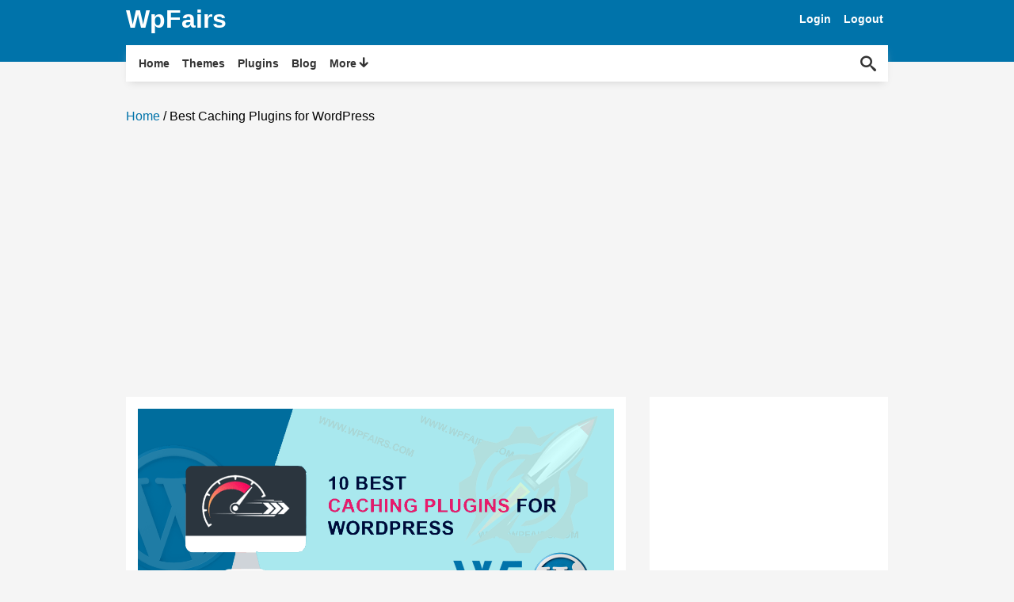

--- FILE ---
content_type: text/html; charset=UTF-8
request_url: https://wpfairs.com/tag/best-caching-plugins-for-wordpress/
body_size: 15728
content:
<!DOCTYPE HTML>
<html lang="en-US">
<head>
    <meta name='ir-site-verification-token' value='-1614633044' />
    <meta charset="UTF-8">
    <meta http-equiv="X-UA-Compatible" content="IE=edge">
    <meta name="viewport" content="width=device-width, initial-scale=1">
    <meta name="keywords" content="wpfairs, wpfairs.com, wordpress fairs, wp, fairs, wp fairs, wordpress, theme, themes, plugin, plugins, wordpress theme, wordpress plugin, review website, themes review, plugin review, Theme/Themes, Plugin/Plugins Review Website, help, tips, trick, WordPress Help, Tips And Trick Website, template, html template, html and css template, web design, web development, tutorial, kawsar ahmed">
    <meta name="google-site-verification" content="4aeAe7wMVfqd0J_jzP8oz-D6A2HwH3LvjkD1XHoGxnw" />
    <meta name="msvalidate.01" content="BF5DB7CC8FC57559F3ACC9B3D004A77F" />
    <meta name="yandex-verification" content="ce814d5a057b6bef" />
<script>(function(html){html.className = html.className.replace(/\bno-js\b/,'js')})(document.documentElement);</script>
<meta name='robots' content='index, follow, max-image-preview:large, max-snippet:-1, max-video-preview:-1' />

	<!-- This site is optimized with the Yoast SEO plugin v26.7 - https://yoast.com/wordpress/plugins/seo/ -->
	<title>Best Caching Plugins for WordPress Archives | WpFairs</title>
	<link rel="canonical" href="https://wpfairs.com/tag/best-caching-plugins-for-wordpress/" />
	<meta property="og:locale" content="en_US" />
	<meta property="og:type" content="article" />
	<meta property="og:title" content="Best Caching Plugins for WordPress Archives | WpFairs" />
	<meta property="og:url" content="https://wpfairs.com/tag/best-caching-plugins-for-wordpress/" />
	<meta property="og:site_name" content="WpFairs" />
	<meta property="og:image" content="https://i0.wp.com/wpfairs.com/wp-content/uploads/2020/03/WpFairs_favicon-1.png?fit=600%2C508&ssl=1" />
	<meta property="og:image:width" content="600" />
	<meta property="og:image:height" content="508" />
	<meta property="og:image:type" content="image/png" />
	<meta name="twitter:card" content="summary_large_image" />
	<script type="application/ld+json" class="yoast-schema-graph">{"@context":"https://schema.org","@graph":[{"@type":"CollectionPage","@id":"https://wpfairs.com/tag/best-caching-plugins-for-wordpress/","url":"https://wpfairs.com/tag/best-caching-plugins-for-wordpress/","name":"Best Caching Plugins for WordPress Archives | WpFairs","isPartOf":{"@id":"https://wpfairs.com/#website"},"primaryImageOfPage":{"@id":"https://wpfairs.com/tag/best-caching-plugins-for-wordpress/#primaryimage"},"image":{"@id":"https://wpfairs.com/tag/best-caching-plugins-for-wordpress/#primaryimage"},"thumbnailUrl":"https://i0.wp.com/wpfairs.com/wp-content/uploads/2020/03/10-Best-WordPress-Caching-Plugins.png?fit=1170%2C508&ssl=1","breadcrumb":{"@id":"https://wpfairs.com/tag/best-caching-plugins-for-wordpress/#breadcrumb"},"inLanguage":"en-US"},{"@type":"ImageObject","inLanguage":"en-US","@id":"https://wpfairs.com/tag/best-caching-plugins-for-wordpress/#primaryimage","url":"https://i0.wp.com/wpfairs.com/wp-content/uploads/2020/03/10-Best-WordPress-Caching-Plugins.png?fit=1170%2C508&ssl=1","contentUrl":"https://i0.wp.com/wpfairs.com/wp-content/uploads/2020/03/10-Best-WordPress-Caching-Plugins.png?fit=1170%2C508&ssl=1","width":1170,"height":508,"caption":"10 Best WordPress Caching Plugins To Speed Up Your Website"},{"@type":"BreadcrumbList","@id":"https://wpfairs.com/tag/best-caching-plugins-for-wordpress/#breadcrumb","itemListElement":[{"@type":"ListItem","position":1,"name":"Home","item":"https://wpfairs.com/"},{"@type":"ListItem","position":2,"name":"Best Caching Plugins for WordPress"}]},{"@type":"WebSite","@id":"https://wpfairs.com/#website","url":"https://wpfairs.com/","name":"WpFairs","description":"WP Fairs | We Help To Make WordPress Website More Better","publisher":{"@id":"https://wpfairs.com/#organization"},"alternateName":"WP Fairs","potentialAction":[{"@type":"SearchAction","target":{"@type":"EntryPoint","urlTemplate":"https://wpfairs.com/?s={search_term_string}"},"query-input":{"@type":"PropertyValueSpecification","valueRequired":true,"valueName":"search_term_string"}}],"inLanguage":"en-US"},{"@type":"Organization","@id":"https://wpfairs.com/#organization","name":"WpFairs","alternateName":"WP Fairs","url":"https://wpfairs.com/","logo":{"@type":"ImageObject","inLanguage":"en-US","@id":"https://wpfairs.com/#/schema/logo/image/","url":"https://i0.wp.com/wpfairs.com/wp-content/uploads/2020/03/cropped-WpFairs_favicon-1.png?fit=512%2C512&ssl=1","contentUrl":"https://i0.wp.com/wpfairs.com/wp-content/uploads/2020/03/cropped-WpFairs_favicon-1.png?fit=512%2C512&ssl=1","width":512,"height":512,"caption":"WpFairs"},"image":{"@id":"https://wpfairs.com/#/schema/logo/image/"},"sameAs":["https://www.facebook.com/WpFairs/"]}]}</script>
	<!-- / Yoast SEO plugin. -->


<link rel='dns-prefetch' href='//stats.wp.com' />
<link rel='dns-prefetch' href='//jetpack.wordpress.com' />
<link rel='dns-prefetch' href='//s0.wp.com' />
<link rel='dns-prefetch' href='//public-api.wordpress.com' />
<link rel='dns-prefetch' href='//0.gravatar.com' />
<link rel='dns-prefetch' href='//1.gravatar.com' />
<link rel='dns-prefetch' href='//2.gravatar.com' />
<link rel='preconnect' href='//c0.wp.com' />
<link rel='preconnect' href='//i0.wp.com' />
<link rel="alternate" type="application/rss+xml" title="WpFairs &raquo; Feed" href="https://wpfairs.com/feed/" />
<link rel="alternate" type="application/rss+xml" title="WpFairs &raquo; Comments Feed" href="https://wpfairs.com/comments/feed/" />
<link rel="alternate" type="application/rss+xml" title="WpFairs &raquo; Best Caching Plugins for WordPress Tag Feed" href="https://wpfairs.com/tag/best-caching-plugins-for-wordpress/feed/" />
<style id='wp-img-auto-sizes-contain-inline-css'>
img:is([sizes=auto i],[sizes^="auto," i]){contain-intrinsic-size:3000px 1500px}
/*# sourceURL=wp-img-auto-sizes-contain-inline-css */
</style>
<style id='wp-emoji-styles-inline-css'>

	img.wp-smiley, img.emoji {
		display: inline !important;
		border: none !important;
		box-shadow: none !important;
		height: 1em !important;
		width: 1em !important;
		margin: 0 0.07em !important;
		vertical-align: -0.1em !important;
		background: none !important;
		padding: 0 !important;
	}
/*# sourceURL=wp-emoji-styles-inline-css */
</style>
<style id='wp-block-library-inline-css'>
:root{
  --wp-block-synced-color:#7a00df;
  --wp-block-synced-color--rgb:122, 0, 223;
  --wp-bound-block-color:var(--wp-block-synced-color);
  --wp-editor-canvas-background:#ddd;
  --wp-admin-theme-color:#007cba;
  --wp-admin-theme-color--rgb:0, 124, 186;
  --wp-admin-theme-color-darker-10:#006ba1;
  --wp-admin-theme-color-darker-10--rgb:0, 107, 160.5;
  --wp-admin-theme-color-darker-20:#005a87;
  --wp-admin-theme-color-darker-20--rgb:0, 90, 135;
  --wp-admin-border-width-focus:2px;
}
@media (min-resolution:192dpi){
  :root{
    --wp-admin-border-width-focus:1.5px;
  }
}
.wp-element-button{
  cursor:pointer;
}

:root .has-very-light-gray-background-color{
  background-color:#eee;
}
:root .has-very-dark-gray-background-color{
  background-color:#313131;
}
:root .has-very-light-gray-color{
  color:#eee;
}
:root .has-very-dark-gray-color{
  color:#313131;
}
:root .has-vivid-green-cyan-to-vivid-cyan-blue-gradient-background{
  background:linear-gradient(135deg, #00d084, #0693e3);
}
:root .has-purple-crush-gradient-background{
  background:linear-gradient(135deg, #34e2e4, #4721fb 50%, #ab1dfe);
}
:root .has-hazy-dawn-gradient-background{
  background:linear-gradient(135deg, #faaca8, #dad0ec);
}
:root .has-subdued-olive-gradient-background{
  background:linear-gradient(135deg, #fafae1, #67a671);
}
:root .has-atomic-cream-gradient-background{
  background:linear-gradient(135deg, #fdd79a, #004a59);
}
:root .has-nightshade-gradient-background{
  background:linear-gradient(135deg, #330968, #31cdcf);
}
:root .has-midnight-gradient-background{
  background:linear-gradient(135deg, #020381, #2874fc);
}
:root{
  --wp--preset--font-size--normal:16px;
  --wp--preset--font-size--huge:42px;
}

.has-regular-font-size{
  font-size:1em;
}

.has-larger-font-size{
  font-size:2.625em;
}

.has-normal-font-size{
  font-size:var(--wp--preset--font-size--normal);
}

.has-huge-font-size{
  font-size:var(--wp--preset--font-size--huge);
}

.has-text-align-center{
  text-align:center;
}

.has-text-align-left{
  text-align:left;
}

.has-text-align-right{
  text-align:right;
}

.has-fit-text{
  white-space:nowrap !important;
}

#end-resizable-editor-section{
  display:none;
}

.aligncenter{
  clear:both;
}

.items-justified-left{
  justify-content:flex-start;
}

.items-justified-center{
  justify-content:center;
}

.items-justified-right{
  justify-content:flex-end;
}

.items-justified-space-between{
  justify-content:space-between;
}

.screen-reader-text{
  border:0;
  clip-path:inset(50%);
  height:1px;
  margin:-1px;
  overflow:hidden;
  padding:0;
  position:absolute;
  width:1px;
  word-wrap:normal !important;
}

.screen-reader-text:focus{
  background-color:#ddd;
  clip-path:none;
  color:#444;
  display:block;
  font-size:1em;
  height:auto;
  left:5px;
  line-height:normal;
  padding:15px 23px 14px;
  text-decoration:none;
  top:5px;
  width:auto;
  z-index:100000;
}
html :where(.has-border-color){
  border-style:solid;
}

html :where([style*=border-top-color]){
  border-top-style:solid;
}

html :where([style*=border-right-color]){
  border-right-style:solid;
}

html :where([style*=border-bottom-color]){
  border-bottom-style:solid;
}

html :where([style*=border-left-color]){
  border-left-style:solid;
}

html :where([style*=border-width]){
  border-style:solid;
}

html :where([style*=border-top-width]){
  border-top-style:solid;
}

html :where([style*=border-right-width]){
  border-right-style:solid;
}

html :where([style*=border-bottom-width]){
  border-bottom-style:solid;
}

html :where([style*=border-left-width]){
  border-left-style:solid;
}
html :where(img[class*=wp-image-]){
  height:auto;
  max-width:100%;
}
:where(figure){
  margin:0 0 1em;
}

html :where(.is-position-sticky){
  --wp-admin--admin-bar--position-offset:var(--wp-admin--admin-bar--height, 0px);
}

@media screen and (max-width:600px){
  html :where(.is-position-sticky){
    --wp-admin--admin-bar--position-offset:0px;
  }
}

/*# sourceURL=wp-block-library-inline-css */
</style><style id='wp-block-heading-inline-css'>
h1:where(.wp-block-heading).has-background,h2:where(.wp-block-heading).has-background,h3:where(.wp-block-heading).has-background,h4:where(.wp-block-heading).has-background,h5:where(.wp-block-heading).has-background,h6:where(.wp-block-heading).has-background{
  padding:1.25em 2.375em;
}
h1.has-text-align-left[style*=writing-mode]:where([style*=vertical-lr]),h1.has-text-align-right[style*=writing-mode]:where([style*=vertical-rl]),h2.has-text-align-left[style*=writing-mode]:where([style*=vertical-lr]),h2.has-text-align-right[style*=writing-mode]:where([style*=vertical-rl]),h3.has-text-align-left[style*=writing-mode]:where([style*=vertical-lr]),h3.has-text-align-right[style*=writing-mode]:where([style*=vertical-rl]),h4.has-text-align-left[style*=writing-mode]:where([style*=vertical-lr]),h4.has-text-align-right[style*=writing-mode]:where([style*=vertical-rl]),h5.has-text-align-left[style*=writing-mode]:where([style*=vertical-lr]),h5.has-text-align-right[style*=writing-mode]:where([style*=vertical-rl]),h6.has-text-align-left[style*=writing-mode]:where([style*=vertical-lr]),h6.has-text-align-right[style*=writing-mode]:where([style*=vertical-rl]){
  rotate:180deg;
}
/*# sourceURL=https://c0.wp.com/c/6.9/wp-includes/blocks/heading/style.css */
</style>
<style id='wp-block-list-inline-css'>
ol,ul{
  box-sizing:border-box;
}

:root :where(.wp-block-list.has-background){
  padding:1.25em 2.375em;
}
/*# sourceURL=https://c0.wp.com/c/6.9/wp-includes/blocks/list/style.css */
</style>
<style id='wp-block-paragraph-inline-css'>
.is-small-text{
  font-size:.875em;
}

.is-regular-text{
  font-size:1em;
}

.is-large-text{
  font-size:2.25em;
}

.is-larger-text{
  font-size:3em;
}

.has-drop-cap:not(:focus):first-letter{
  float:left;
  font-size:8.4em;
  font-style:normal;
  font-weight:100;
  line-height:.68;
  margin:.05em .1em 0 0;
  text-transform:uppercase;
}

body.rtl .has-drop-cap:not(:focus):first-letter{
  float:none;
  margin-left:.1em;
}

p.has-drop-cap.has-background{
  overflow:hidden;
}

:root :where(p.has-background){
  padding:1.25em 2.375em;
}

:where(p.has-text-color:not(.has-link-color)) a{
  color:inherit;
}

p.has-text-align-left[style*="writing-mode:vertical-lr"],p.has-text-align-right[style*="writing-mode:vertical-rl"]{
  rotate:180deg;
}
/*# sourceURL=https://c0.wp.com/c/6.9/wp-includes/blocks/paragraph/style.css */
</style>
<style id='wp-block-table-inline-css'>
.wp-block-table{
  overflow-x:auto;
}
.wp-block-table table{
  border-collapse:collapse;
  width:100%;
}
.wp-block-table thead{
  border-bottom:3px solid;
}
.wp-block-table tfoot{
  border-top:3px solid;
}
.wp-block-table td,.wp-block-table th{
  border:1px solid;
  padding:.5em;
}
.wp-block-table .has-fixed-layout{
  table-layout:fixed;
  width:100%;
}
.wp-block-table .has-fixed-layout td,.wp-block-table .has-fixed-layout th{
  word-break:break-word;
}
.wp-block-table.aligncenter,.wp-block-table.alignleft,.wp-block-table.alignright{
  display:table;
  width:auto;
}
.wp-block-table.aligncenter td,.wp-block-table.aligncenter th,.wp-block-table.alignleft td,.wp-block-table.alignleft th,.wp-block-table.alignright td,.wp-block-table.alignright th{
  word-break:break-word;
}
.wp-block-table .has-subtle-light-gray-background-color{
  background-color:#f3f4f5;
}
.wp-block-table .has-subtle-pale-green-background-color{
  background-color:#e9fbe5;
}
.wp-block-table .has-subtle-pale-blue-background-color{
  background-color:#e7f5fe;
}
.wp-block-table .has-subtle-pale-pink-background-color{
  background-color:#fcf0ef;
}
.wp-block-table.is-style-stripes{
  background-color:initial;
  border-collapse:inherit;
  border-spacing:0;
}
.wp-block-table.is-style-stripes tbody tr:nth-child(odd){
  background-color:#f0f0f0;
}
.wp-block-table.is-style-stripes.has-subtle-light-gray-background-color tbody tr:nth-child(odd){
  background-color:#f3f4f5;
}
.wp-block-table.is-style-stripes.has-subtle-pale-green-background-color tbody tr:nth-child(odd){
  background-color:#e9fbe5;
}
.wp-block-table.is-style-stripes.has-subtle-pale-blue-background-color tbody tr:nth-child(odd){
  background-color:#e7f5fe;
}
.wp-block-table.is-style-stripes.has-subtle-pale-pink-background-color tbody tr:nth-child(odd){
  background-color:#fcf0ef;
}
.wp-block-table.is-style-stripes td,.wp-block-table.is-style-stripes th{
  border-color:#0000;
}
.wp-block-table.is-style-stripes{
  border-bottom:1px solid #f0f0f0;
}
.wp-block-table .has-border-color td,.wp-block-table .has-border-color th,.wp-block-table .has-border-color tr,.wp-block-table .has-border-color>*{
  border-color:inherit;
}
.wp-block-table table[style*=border-top-color] tr:first-child,.wp-block-table table[style*=border-top-color] tr:first-child td,.wp-block-table table[style*=border-top-color] tr:first-child th,.wp-block-table table[style*=border-top-color]>*,.wp-block-table table[style*=border-top-color]>* td,.wp-block-table table[style*=border-top-color]>* th{
  border-top-color:inherit;
}
.wp-block-table table[style*=border-top-color] tr:not(:first-child){
  border-top-color:initial;
}
.wp-block-table table[style*=border-right-color] td:last-child,.wp-block-table table[style*=border-right-color] th,.wp-block-table table[style*=border-right-color] tr,.wp-block-table table[style*=border-right-color]>*{
  border-right-color:inherit;
}
.wp-block-table table[style*=border-bottom-color] tr:last-child,.wp-block-table table[style*=border-bottom-color] tr:last-child td,.wp-block-table table[style*=border-bottom-color] tr:last-child th,.wp-block-table table[style*=border-bottom-color]>*,.wp-block-table table[style*=border-bottom-color]>* td,.wp-block-table table[style*=border-bottom-color]>* th{
  border-bottom-color:inherit;
}
.wp-block-table table[style*=border-bottom-color] tr:not(:last-child){
  border-bottom-color:initial;
}
.wp-block-table table[style*=border-left-color] td:first-child,.wp-block-table table[style*=border-left-color] th,.wp-block-table table[style*=border-left-color] tr,.wp-block-table table[style*=border-left-color]>*{
  border-left-color:inherit;
}
.wp-block-table table[style*=border-style] td,.wp-block-table table[style*=border-style] th,.wp-block-table table[style*=border-style] tr,.wp-block-table table[style*=border-style]>*{
  border-style:inherit;
}
.wp-block-table table[style*=border-width] td,.wp-block-table table[style*=border-width] th,.wp-block-table table[style*=border-width] tr,.wp-block-table table[style*=border-width]>*{
  border-style:inherit;
  border-width:inherit;
}
/*# sourceURL=https://c0.wp.com/c/6.9/wp-includes/blocks/table/style.css */
</style>
<style id='global-styles-inline-css'>
:root{--wp--preset--aspect-ratio--square: 1;--wp--preset--aspect-ratio--4-3: 4/3;--wp--preset--aspect-ratio--3-4: 3/4;--wp--preset--aspect-ratio--3-2: 3/2;--wp--preset--aspect-ratio--2-3: 2/3;--wp--preset--aspect-ratio--16-9: 16/9;--wp--preset--aspect-ratio--9-16: 9/16;--wp--preset--color--black: #000000;--wp--preset--color--cyan-bluish-gray: #abb8c3;--wp--preset--color--white: #ffffff;--wp--preset--color--pale-pink: #f78da7;--wp--preset--color--vivid-red: #cf2e2e;--wp--preset--color--luminous-vivid-orange: #ff6900;--wp--preset--color--luminous-vivid-amber: #fcb900;--wp--preset--color--light-green-cyan: #7bdcb5;--wp--preset--color--vivid-green-cyan: #00d084;--wp--preset--color--pale-cyan-blue: #8ed1fc;--wp--preset--color--vivid-cyan-blue: #0693e3;--wp--preset--color--vivid-purple: #9b51e0;--wp--preset--gradient--vivid-cyan-blue-to-vivid-purple: linear-gradient(135deg,rgb(6,147,227) 0%,rgb(155,81,224) 100%);--wp--preset--gradient--light-green-cyan-to-vivid-green-cyan: linear-gradient(135deg,rgb(122,220,180) 0%,rgb(0,208,130) 100%);--wp--preset--gradient--luminous-vivid-amber-to-luminous-vivid-orange: linear-gradient(135deg,rgb(252,185,0) 0%,rgb(255,105,0) 100%);--wp--preset--gradient--luminous-vivid-orange-to-vivid-red: linear-gradient(135deg,rgb(255,105,0) 0%,rgb(207,46,46) 100%);--wp--preset--gradient--very-light-gray-to-cyan-bluish-gray: linear-gradient(135deg,rgb(238,238,238) 0%,rgb(169,184,195) 100%);--wp--preset--gradient--cool-to-warm-spectrum: linear-gradient(135deg,rgb(74,234,220) 0%,rgb(151,120,209) 20%,rgb(207,42,186) 40%,rgb(238,44,130) 60%,rgb(251,105,98) 80%,rgb(254,248,76) 100%);--wp--preset--gradient--blush-light-purple: linear-gradient(135deg,rgb(255,206,236) 0%,rgb(152,150,240) 100%);--wp--preset--gradient--blush-bordeaux: linear-gradient(135deg,rgb(254,205,165) 0%,rgb(254,45,45) 50%,rgb(107,0,62) 100%);--wp--preset--gradient--luminous-dusk: linear-gradient(135deg,rgb(255,203,112) 0%,rgb(199,81,192) 50%,rgb(65,88,208) 100%);--wp--preset--gradient--pale-ocean: linear-gradient(135deg,rgb(255,245,203) 0%,rgb(182,227,212) 50%,rgb(51,167,181) 100%);--wp--preset--gradient--electric-grass: linear-gradient(135deg,rgb(202,248,128) 0%,rgb(113,206,126) 100%);--wp--preset--gradient--midnight: linear-gradient(135deg,rgb(2,3,129) 0%,rgb(40,116,252) 100%);--wp--preset--font-size--small: 13px;--wp--preset--font-size--medium: 20px;--wp--preset--font-size--large: 36px;--wp--preset--font-size--x-large: 42px;--wp--preset--spacing--20: 0.44rem;--wp--preset--spacing--30: 0.67rem;--wp--preset--spacing--40: 1rem;--wp--preset--spacing--50: 1.5rem;--wp--preset--spacing--60: 2.25rem;--wp--preset--spacing--70: 3.38rem;--wp--preset--spacing--80: 5.06rem;--wp--preset--shadow--natural: 6px 6px 9px rgba(0, 0, 0, 0.2);--wp--preset--shadow--deep: 12px 12px 50px rgba(0, 0, 0, 0.4);--wp--preset--shadow--sharp: 6px 6px 0px rgba(0, 0, 0, 0.2);--wp--preset--shadow--outlined: 6px 6px 0px -3px rgb(255, 255, 255), 6px 6px rgb(0, 0, 0);--wp--preset--shadow--crisp: 6px 6px 0px rgb(0, 0, 0);}:where(.is-layout-flex){gap: 0.5em;}:where(.is-layout-grid){gap: 0.5em;}body .is-layout-flex{display: flex;}.is-layout-flex{flex-wrap: wrap;align-items: center;}.is-layout-flex > :is(*, div){margin: 0;}body .is-layout-grid{display: grid;}.is-layout-grid > :is(*, div){margin: 0;}:where(.wp-block-columns.is-layout-flex){gap: 2em;}:where(.wp-block-columns.is-layout-grid){gap: 2em;}:where(.wp-block-post-template.is-layout-flex){gap: 1.25em;}:where(.wp-block-post-template.is-layout-grid){gap: 1.25em;}.has-black-color{color: var(--wp--preset--color--black) !important;}.has-cyan-bluish-gray-color{color: var(--wp--preset--color--cyan-bluish-gray) !important;}.has-white-color{color: var(--wp--preset--color--white) !important;}.has-pale-pink-color{color: var(--wp--preset--color--pale-pink) !important;}.has-vivid-red-color{color: var(--wp--preset--color--vivid-red) !important;}.has-luminous-vivid-orange-color{color: var(--wp--preset--color--luminous-vivid-orange) !important;}.has-luminous-vivid-amber-color{color: var(--wp--preset--color--luminous-vivid-amber) !important;}.has-light-green-cyan-color{color: var(--wp--preset--color--light-green-cyan) !important;}.has-vivid-green-cyan-color{color: var(--wp--preset--color--vivid-green-cyan) !important;}.has-pale-cyan-blue-color{color: var(--wp--preset--color--pale-cyan-blue) !important;}.has-vivid-cyan-blue-color{color: var(--wp--preset--color--vivid-cyan-blue) !important;}.has-vivid-purple-color{color: var(--wp--preset--color--vivid-purple) !important;}.has-black-background-color{background-color: var(--wp--preset--color--black) !important;}.has-cyan-bluish-gray-background-color{background-color: var(--wp--preset--color--cyan-bluish-gray) !important;}.has-white-background-color{background-color: var(--wp--preset--color--white) !important;}.has-pale-pink-background-color{background-color: var(--wp--preset--color--pale-pink) !important;}.has-vivid-red-background-color{background-color: var(--wp--preset--color--vivid-red) !important;}.has-luminous-vivid-orange-background-color{background-color: var(--wp--preset--color--luminous-vivid-orange) !important;}.has-luminous-vivid-amber-background-color{background-color: var(--wp--preset--color--luminous-vivid-amber) !important;}.has-light-green-cyan-background-color{background-color: var(--wp--preset--color--light-green-cyan) !important;}.has-vivid-green-cyan-background-color{background-color: var(--wp--preset--color--vivid-green-cyan) !important;}.has-pale-cyan-blue-background-color{background-color: var(--wp--preset--color--pale-cyan-blue) !important;}.has-vivid-cyan-blue-background-color{background-color: var(--wp--preset--color--vivid-cyan-blue) !important;}.has-vivid-purple-background-color{background-color: var(--wp--preset--color--vivid-purple) !important;}.has-black-border-color{border-color: var(--wp--preset--color--black) !important;}.has-cyan-bluish-gray-border-color{border-color: var(--wp--preset--color--cyan-bluish-gray) !important;}.has-white-border-color{border-color: var(--wp--preset--color--white) !important;}.has-pale-pink-border-color{border-color: var(--wp--preset--color--pale-pink) !important;}.has-vivid-red-border-color{border-color: var(--wp--preset--color--vivid-red) !important;}.has-luminous-vivid-orange-border-color{border-color: var(--wp--preset--color--luminous-vivid-orange) !important;}.has-luminous-vivid-amber-border-color{border-color: var(--wp--preset--color--luminous-vivid-amber) !important;}.has-light-green-cyan-border-color{border-color: var(--wp--preset--color--light-green-cyan) !important;}.has-vivid-green-cyan-border-color{border-color: var(--wp--preset--color--vivid-green-cyan) !important;}.has-pale-cyan-blue-border-color{border-color: var(--wp--preset--color--pale-cyan-blue) !important;}.has-vivid-cyan-blue-border-color{border-color: var(--wp--preset--color--vivid-cyan-blue) !important;}.has-vivid-purple-border-color{border-color: var(--wp--preset--color--vivid-purple) !important;}.has-vivid-cyan-blue-to-vivid-purple-gradient-background{background: var(--wp--preset--gradient--vivid-cyan-blue-to-vivid-purple) !important;}.has-light-green-cyan-to-vivid-green-cyan-gradient-background{background: var(--wp--preset--gradient--light-green-cyan-to-vivid-green-cyan) !important;}.has-luminous-vivid-amber-to-luminous-vivid-orange-gradient-background{background: var(--wp--preset--gradient--luminous-vivid-amber-to-luminous-vivid-orange) !important;}.has-luminous-vivid-orange-to-vivid-red-gradient-background{background: var(--wp--preset--gradient--luminous-vivid-orange-to-vivid-red) !important;}.has-very-light-gray-to-cyan-bluish-gray-gradient-background{background: var(--wp--preset--gradient--very-light-gray-to-cyan-bluish-gray) !important;}.has-cool-to-warm-spectrum-gradient-background{background: var(--wp--preset--gradient--cool-to-warm-spectrum) !important;}.has-blush-light-purple-gradient-background{background: var(--wp--preset--gradient--blush-light-purple) !important;}.has-blush-bordeaux-gradient-background{background: var(--wp--preset--gradient--blush-bordeaux) !important;}.has-luminous-dusk-gradient-background{background: var(--wp--preset--gradient--luminous-dusk) !important;}.has-pale-ocean-gradient-background{background: var(--wp--preset--gradient--pale-ocean) !important;}.has-electric-grass-gradient-background{background: var(--wp--preset--gradient--electric-grass) !important;}.has-midnight-gradient-background{background: var(--wp--preset--gradient--midnight) !important;}.has-small-font-size{font-size: var(--wp--preset--font-size--small) !important;}.has-medium-font-size{font-size: var(--wp--preset--font-size--medium) !important;}.has-large-font-size{font-size: var(--wp--preset--font-size--large) !important;}.has-x-large-font-size{font-size: var(--wp--preset--font-size--x-large) !important;}
/*# sourceURL=global-styles-inline-css */
</style>
<style id='core-block-supports-inline-css'>
/**
 * Core styles: block-supports
 */

/*# sourceURL=core-block-supports-inline-css */
</style>

<style id='classic-theme-styles-inline-css'>
/**
 * These rules are needed for backwards compatibility.
 * They should match the button element rules in the base theme.json file.
 */
.wp-block-button__link {
	color: #ffffff;
	background-color: #32373c;
	border-radius: 9999px; /* 100% causes an oval, but any explicit but really high value retains the pill shape. */

	/* This needs a low specificity so it won't override the rules from the button element if defined in theme.json. */
	box-shadow: none;
	text-decoration: none;

	/* The extra 2px are added to size solids the same as the outline versions.*/
	padding: calc(0.667em + 2px) calc(1.333em + 2px);

	font-size: 1.125em;
}

.wp-block-file__button {
	background: #32373c;
	color: #ffffff;
	text-decoration: none;
}

/*# sourceURL=/wp-includes/css/classic-themes.css */
</style>
<link rel='stylesheet' id='ascodes-frontend-css' href='https://wpfairs.com/wp-content/plugins/advanced-shortcodes/assets/css/frontend.css?ver=1.2.0' media='all' />
<link rel='stylesheet' id='style-css' href='https://wpfairs.com/wp-content/themes/lucky/style.css?ver=1.0.0' media='all' />
<script src="https://c0.wp.com/c/6.9/wp-includes/js/jquery/jquery.js" id="jquery-core-js"></script>
<script src="https://c0.wp.com/c/6.9/wp-includes/js/jquery/jquery-migrate.js" id="jquery-migrate-js"></script>
<link rel="https://api.w.org/" href="https://wpfairs.com/wp-json/" /><link rel="alternate" title="JSON" type="application/json" href="https://wpfairs.com/wp-json/wp/v2/tags/152" /><link rel="EditURI" type="application/rsd+xml" title="RSD" href="https://wpfairs.com/xmlrpc.php?rsd" />
<meta name="generator" content="WordPress 6.9" />
		<!-- Custom Logo: hide header text -->
		<style id="custom-logo-css">
			.site-title, .site-description {
				position: absolute;
				clip-path: inset(50%);
			}
		</style>
			<style>img#wpstats{display:none}</style>
		<style type="text/css">
@font-face {
  font-family: 'lucky-icon';
  src: url('https://wpfairs.com/wp-content/themes/lucky/assets/fonts/lucky-icon.ttf') format('truetype'),
    url('https://wpfairs.com/wp-content/themes/lucky/assets/fonts/lucky-icon.svg') format('svg');
  font-weight: normal;
  font-style: normal;
  font-display: block;
}
/* Global CSS Variable & Custom Icons
-------------------------------------*/
:root {
  --lucky-color:#0073aa; /* use: var(--lucky-color); */
  --lucky-text-color:#333333;
  --lucky-link-color:#0073aa;
  --lucky-link-hover-color:#FDB913;
  --lucky-site-title-color:#ffffff;
    --lucky-nav-text-color:#333333;
  --lucky-nav-bg-color:#ffffff;
    --lucky-nav-text-hover-color:#FDB913;
    --lucky-article-bg-color:#ffffff;
  }
.content-wrap, .header-style1 .header-style1-menu.col-12{
  max-width:992px;
}
.lucky-main-content .lucky-post,
.lucky-singular, .comments-area, .lucky-prev-next-post, .lucky-related-posts{
  padding:15px;
}
.lucky-main-widget .lucky-widget{
  background-color:#ffffff;
  padding:15px;
}
.wpfairs-left-border {
    border-left:8px solid var(--lucky-color);
    padding:10px 0px 10px 10px;
}.wpfairs-right-border {
    border-right:8px solid var(--lucky-color);
    padding:10px 0px 10px 10px;
}.wpfairs-left-border-box-shadow {
    border-left:8px solid var(--lucky-color);
    box-shadow:0px 5px 20px rgba(0,0,0,.15);
    padding:10px 0px 10px 10px;
}.wpfairs-box-shadow {
    box-shadow:0px 5px 20px rgba(0,0,0,.15);
    padding:10px 0px 10px 10px;
}.wpfairs-list-box-shadow {
    box-shadow:0px 5px 20px rgba(0,0,0,.15);
    padding:20px 50px;
}
</style>
<style>.recentcomments a{display:inline !important;padding:0 !important;margin:0 !important;}</style><!-- Google tag (gtag.js) -->
<script async src="https://www.googletagmanager.com/gtag/js?id=G-EF486VZBH4"></script>
<script>
  window.dataLayer = window.dataLayer || [];
  function gtag(){dataLayer.push(arguments);}
  gtag('js', new Date());

  gtag('config', 'G-EF486VZBH4');
</script><style id="custom-background-css">
body.custom-background { background-color: #f5f5f5; }
</style>
	<link rel="icon" href="https://i0.wp.com/wpfairs.com/wp-content/uploads/2020/03/cropped-WpFairs_favicon-1.png?fit=32%2C32&#038;ssl=1" sizes="32x32" />
<link rel="icon" href="https://i0.wp.com/wpfairs.com/wp-content/uploads/2020/03/cropped-WpFairs_favicon-1.png?fit=192%2C192&#038;ssl=1" sizes="192x192" />
<link rel="apple-touch-icon" href="https://i0.wp.com/wpfairs.com/wp-content/uploads/2020/03/cropped-WpFairs_favicon-1.png?fit=180%2C180&#038;ssl=1" />
<meta name="msapplication-TileImage" content="https://i0.wp.com/wpfairs.com/wp-content/uploads/2020/03/cropped-WpFairs_favicon-1.png?fit=270%2C270&#038;ssl=1" />
</head>
<body class="archive tag tag-best-caching-plugins-for-wordpress tag-152 custom-background wp-embed-responsive wp-theme-lucky">
<header id="header" class="header clearfix header-style1">
    <div class="content-wrap flex-center">
        <div class="logo flex-center col-sm-8 col-6">
            <span class="lucky-site-title"><a href="https://wpfairs.com/"><h1 class="text-logo">WpFairs</h1></a></span>        </div>
                    <div class="header-top-right flex-center col-6 col-sm-4">
                <div class="header-styele1-top-menu"><ul id="menu-header-top-menu" class="menu"><li id="menu-item-850" class="menu-item menu-item-type-custom menu-item-object-custom menu-item-850"><a href="https://wpfairs.com/wp-login.php">Login</a></li>
<li id="menu-item-851" class="menu-item menu-item-type-custom menu-item-object-custom menu-item-851"><a href="https://wpfairs.com/wp-login.php?action=logout">Logout</a></li>
</ul></div>            </div>
                                <div class="header-menu flex-center header-style1-menu col-12">
                    <div class="primary-menu nav"><ul id="menu-header-menu" class="nav-ul"><li id="menu-item-864" class="menu-item menu-item-type-custom menu-item-object-custom menu-item-home menu-item-864"><a href="https://wpfairs.com/">Home</a></li>
<li id="menu-item-349" class="menu-item menu-item-type-taxonomy menu-item-object-category menu-item-349"><a href="https://wpfairs.com/category/themes/">Themes</a></li>
<li id="menu-item-347" class="menu-item menu-item-type-taxonomy menu-item-object-category menu-item-347"><a href="https://wpfairs.com/category/plugins/">Plugins</a></li>
<li id="menu-item-853" class="menu-item menu-item-type-custom menu-item-object-custom menu-item-home menu-item-853"><a href="https://wpfairs.com/">Blog</a></li>
<li id="menu-item-848" class="menu-item menu-item-type-custom menu-item-object-custom menu-item-has-children menu-item-848"><a href="#">More</a>
<ul class="sub-menu">
	<li id="menu-item-728" class="menu-item menu-item-type-post_type menu-item-object-page menu-item-728"><a href="https://wpfairs.com/about/">About WpFairs</a></li>
	<li id="menu-item-727" class="menu-item menu-item-type-post_type menu-item-object-page menu-item-727"><a href="https://wpfairs.com/contact/">Contact</a></li>
	<li id="menu-item-729" class="menu-item menu-item-type-post_type menu-item-object-page menu-item-privacy-policy menu-item-729"><a rel="privacy-policy" href="https://wpfairs.com/privacy-policy/">Privacy Policy</a></li>
	<li id="menu-item-730" class="menu-item menu-item-type-post_type menu-item-object-page menu-item-730"><a href="https://wpfairs.com/terms-and-conditions/">Terms &#038; Conditions</a></li>
</ul>
</li>
</ul></div>    <div class="search">
        <i class="lucky-icon-search header-search-icon"></i>
        <div class="search-form">
            <form role="search" method="GET" id="searchform" class="form searchform" action="https://wpfairs.com/">
                <input type="search" name="s" id="s" placeholder="Search here..." value=""/>
                <button type="submit" value="send"><i class="lucky-icon-search"></i></button>
            </form>
        </div>
    </div>
                </div>
            </div>
</header><!--/ End header -->
<div class="urldev-breadcrumbs clearfix"><div class="content-wrap"><div class="col-12"><p id="breadcrumbs"><span><span><a href="https://wpfairs.com/">Home</a></span> / <span class="breadcrumb_last" aria-current="page">Best Caching Plugins for WordPress</span></span></p></div></div></div><div class="lucky-banner-ad-box clearfix">
    <div class="content-wrap">
        <div class="col-12 after-header-ad-box">
            <script async src="https://pagead2.googlesyndication.com/pagead/js/adsbygoogle.js"></script>
            <!-- After Header Banner Ad for WpFairs -->
            <ins class="adsbygoogle"
                 style="display:block"
                 data-ad-client="ca-pub-5199202327918144"
                 data-ad-slot="1160625230"
                 data-ad-format="auto"
                 data-full-width-responsive="true"></ins>
            <script>
                 (adsbygoogle = window.adsbygoogle || []).push({});
            </script>
        </div>
    </div>
</div>
<main class="lucky-main content-wrap clearfix">
            <div class="lucky-main-content col-sm-12 col-8">
        <article id="post-466" class="lucky-post post-466 post type-post status-publish format-standard has-post-thumbnail hentry category-free-plugins category-plugins category-popular-plugins category-premium-plugins category-top-plugins tag-10-best-caching-plugins-for-speed-up-your-wordpress-website tag-10-best-wordpress-caching-plugins-to-speed-up-your-website tag-best-caching-plugins-for-wordpress tag-breeze-cache-plugin tag-breeze-wordpress-cache-plugin tag-cache-enabler tag-caching tag-caching-plugin tag-comet-cache tag-comparability-of-best-wordpress-caching-plugins tag-conclusion tag-how-caching-plugins-properly-works-in-wordpress tag-hyper-cache tag-lite-speed-cache tag-plugin tag-plugins tag-the-best-cache-plugin-for-wordpress-website tag-the-best-wordpress-cache-plugins tag-w3-total-cache tag-w3-total-cache-plugin tag-website tag-websites tag-what-is-caching tag-wordpress tag-wp-fastest-cache tag-wp-fastest-cache-plugin tag-wp-rocket tag-wp-speed-of-light-cache tag-wp-speed-of-light-cache-plugin tag-wp-super-cache tag-you-may-also-read-our-recent-articles">
	<header class="entry-header">
		<div class="featured-img">
							<a class="featured-link" href="https://wpfairs.com/best-caching-plugins-for-wordpress/"><img width="1170" height="508" src="https://wpfairs.com/wp-content/uploads/2020/03/10-Best-WordPress-Caching-Plugins.png" class="attachment-post-thumbnail size-post-thumbnail wp-post-image" alt="10 Best WordPress Caching Plugins To Speed Up Your Website" decoding="async" fetchpriority="high" srcset="https://i0.wp.com/wpfairs.com/wp-content/uploads/2020/03/10-Best-WordPress-Caching-Plugins.png?w=1170&amp;ssl=1 1170w, https://i0.wp.com/wpfairs.com/wp-content/uploads/2020/03/10-Best-WordPress-Caching-Plugins.png?resize=300%2C130&amp;ssl=1 300w, https://i0.wp.com/wpfairs.com/wp-content/uploads/2020/03/10-Best-WordPress-Caching-Plugins.png?resize=1024%2C445&amp;ssl=1 1024w, https://i0.wp.com/wpfairs.com/wp-content/uploads/2020/03/10-Best-WordPress-Caching-Plugins.png?resize=768%2C333&amp;ssl=1 768w, https://i0.wp.com/wpfairs.com/wp-content/uploads/2020/03/10-Best-WordPress-Caching-Plugins.png?resize=696%2C302&amp;ssl=1 696w" sizes="(max-width: 1170px) 100vw, 1170px" /> </a>

					</div>
	</header>
	<div class="entry-content">
		<h2 class="entry-title"><a href="https://wpfairs.com/best-caching-plugins-for-wordpress/">10 Best Caching Plugins for WordPress to Speed Up Any Websites in 2020</a></h2>		<div class="entry-meta">
			<span class="entry-meta-span"><i class="lucky-icon-calendar" aria-hidden="true"></i> 07 March 2020</span>
			<span class="entry-meta-span"><i class="lucky-icon-bubble" aria-hidden="true"></i> <a href="https://wpfairs.com/best-caching-plugins-for-wordpress/#respond">No Comment</a></span>
			<span> <a href="https://wpfairs.com/author/kawsarahmed/" title="KawsarAhmed"><img alt='' src='https://secure.gravatar.com/avatar/859ff3291dbc5c2c4305a46cac40e92e940a83fed6b4475bca31e6c36793c9d6?s=14&#038;d=mm&#038;r=g' srcset='https://secure.gravatar.com/avatar/859ff3291dbc5c2c4305a46cac40e92e940a83fed6b4475bca31e6c36793c9d6?s=28&#038;d=mm&#038;r=g 2x' class='avatar avatar-14 photo' height='14' width='14' decoding='async'/> KawsarAhmed</a></span>
		</div>
		<div class="entry-excerpt">
			<p>Are you looking for The Best Cache Plugin for WordPress Website To Speed Up Your Site? In this article, I described 10 Best Caching Plugins for WordPress to Speed Up Any Websites in 2020. Website&nbsp;speed&nbsp;is that&nbsp;probably the most&nbsp;very important&nbsp;for&nbsp;Website&nbsp;search engine optimization&nbsp; (SEO), There are Many&nbsp;elements&nbsp;are affected on&nbsp;web site&nbsp;speed. If Your&nbsp;web site&nbsp;in WordPress?,&nbsp;Listed below are&nbsp;the ten&nbsp;Best&nbsp;WordPress [&hellip;]</p>
		</div>
	</div>
	<footer class="entry-footer">
		<div class="read-more">
			<a href="https://wpfairs.com/best-caching-plugins-for-wordpress/" class="btn">Read More</a>
		</div>
	</footer>
</article><div class="lucky-pagination-box">
 
</div>    </div><!-- .lucky-main-content -->
            <div class="lucky-main-widget col-sm-12 col-4"><section id="custom_html-5" class="widget_text lucky-widget widget_custom_html"><div class="textwidget custom-html-widget"><script async src="https://pagead2.googlesyndication.com/pagead/js/adsbygoogle.js"></script>
<!-- wpfairs-right-sidebar -->
<ins class="adsbygoogle"
     style="display:block"
     data-ad-client="ca-pub-5199202327918144"
     data-ad-slot="1968130828"
     data-ad-format="auto"
     data-full-width-responsive="true"></ins>
<script>
     (adsbygoogle = window.adsbygoogle || []).push({});
</script></div></section>
		<section id="recent-posts-2" class="lucky-widget widget_recent_entries">
		<h5 class="lucky-widget-title">Recent Posts</h5>
		<ul>
											<li>
					<a href="https://wpfairs.com/indispensable-wordpress-plugins-for-all-websites/">Indispensable WordPress Plugins for All Websites</a>
									</li>
											<li>
					<a href="https://wpfairs.com/10-essential-wordpress-tips-for-beginners-in-2025/">10 Essential WordPress Tips for Beginners in 2025</a>
									</li>
											<li>
					<a href="https://wpfairs.com/best-wordpress-page-builders-compared-elementor-divi-wpbakery/">Best WordPress Page Builders Compared (Elementor, Divi, WPBakery)</a>
									</li>
											<li>
					<a href="https://wpfairs.com/essential-wordpress-plugins-every-website-needs/">Essential WordPress Plugins Every Website Needs</a>
									</li>
											<li>
					<a href="https://wpfairs.com/must-have-wordpress-plugins-for-every-site/">Must-Have WordPress Plugins for Every Site</a>
									</li>
					</ul>

		</section><section id="recent-comments-5" class="lucky-widget widget_recent_comments"><h5 class="lucky-widget-title">Recent Comments</h5><ul id="recentcomments"><li class="recentcomments"><span class="comment-author-link">Pharmazee</span> on <a href="https://wpfairs.com/grammarly-review/comment-page-1/#comment-236">Grammarly Review: Write Better Article With Grammarly</a></li><li class="recentcomments"><span class="comment-author-link">Thinker Pedia</span> on <a href="https://wpfairs.com/how-to-activate-windows-10/comment-page-1/#comment-225">How to activate Windows 10 without product key</a></li><li class="recentcomments"><span class="comment-author-link">Thinker Pedia</span> on <a href="https://wpfairs.com/this-page-isnt-eligible-to-have-a-username-on-facebook/comment-page-1/#comment-224">This Page Isn’t Eligible To Have A Username On Facebook | FB Error Fixing</a></li><li class="recentcomments"><span class="comment-author-link">Blue Tech</span> on <a href="https://wpfairs.com/what-is-the-best-online-plagiarism-checker-tools/comment-page-1/#comment-218">What Is The Best Online Plagiarism Checker Tools in 2020?</a></li><li class="recentcomments"><span class="comment-author-link"><a href="https://bluetechker.com/" class="url" rel="ugc external nofollow">Blue Techker</a></span> on <a href="https://wpfairs.com/google-adsense-eligibility-checker-tool/comment-page-2/#comment-216">Google AdSense Eligibility Checker Tool – Check Your AdSense Status</a></li></ul></section></div>
    </main>
<footer id="footer" class="footer clearfix">
    <div class="content-wrap">
                            <div class="footer-widget clearfix">
                <div class="col-4 col-sm-12"><section id="media_image-2" class="lucky-widget widget_media_image"><figure style="width: 600px" class="wp-caption alignnone"><a href="https://wpfairs.com/"><img width="600" height="508" src="https://i0.wp.com/wpfairs.com/wp-content/uploads/2020/03/WpFairs_logo_max.png?fit=600%2C508&amp;ssl=1" class="image wp-image-422  attachment-full size-full" alt="www.WpFairs.com" style="max-width: 100%; height: auto;" title="www.WpFairs.com" decoding="async" loading="lazy" srcset="https://i0.wp.com/wpfairs.com/wp-content/uploads/2020/03/WpFairs_logo_max.png?w=600&amp;ssl=1 600w, https://i0.wp.com/wpfairs.com/wp-content/uploads/2020/03/WpFairs_logo_max.png?resize=300%2C254&amp;ssl=1 300w" sizes="auto, (max-width: 600px) 100vw, 600px" /></a><figcaption class="wp-caption-text">www.WpFairs.com</figcaption></figure></section></div><div class="col-4 col-sm-12"><section id="text-2" class="lucky-widget widget_text"><h4 class="lucky-widget-title">ABOUT US</h4>			<div class="textwidget"><p><strong>WpFairs</strong> is a WordPress Themes, Plugins review website. And also we share WordPress Tips &amp; Tricks to maintaining WordPress website more better.</p>
<p><strong>Address:</strong> 20/C/1, Tolarbag Mosque Road, Tolarbag, Mirpur, Dhaka 1216, Bangladesh.<br />
<strong>Phone:</strong> +8801773-458145<br />
<strong>Email:</strong> <a href="/cdn-cgi/l/email-protection" class="__cf_email__" data-cfemail="4e272028210e393e282f273c3d602d2123">[email&#160;protected]</a><br />
<strong>Our Websites:</strong> <a href="https://wpfairs.com/" target="_blank" rel="noopener">wpFairs.com</a>, <a href="https://urldev.com/" target="_blank" rel="noopener">urldev.com</a>, <a href="https://unitedsportsnews.com/" target="_blank" rel="noopener">unitedSportsNews.com</a>, <a href="https://carbikroy.com/" target="_blank" rel="noopener">carBikroy.com</a>, &amp; <a href="https://nfrupdate.com/" target="_blank" rel="noopener">NFRupdate.com</a></p>
</div>
		</section></div><div class="widget_text col-4 col-sm-12"><section id="custom_html-8" class="widget_text lucky-widget widget_custom_html"><h4 class="lucky-widget-title">Follow Us On</h4><div class="textwidget custom-html-widget"><a href="https://www.facebook.com/WpFairs/" target="_blank"><i class="lucky-icon-facebook"></i> Facebook</a>,<br>
<a href="https://twitter.com/wpfairs/" target="_blank"><i class="lucky-icon-twitter"></i> Twitter</a>,<br>
<a href="https://www.instagram.com/wpfairs/" target="_blank"><i class="lucky-icon-instagram"></i> Instagram</a>,<br>
<a href="https://www.linkedin.com/company/38161135/admin/" target="_blank"><i class="lucky-icon-linkedin"></i> Linkedin</a>,<br>
<a href="https://www.youtube.com/channel/UCV8dYa__yyyJjW7W6bMK1Iw?sub_confirmation=1" target="_blank"><i class="lucky-icon-youtube"></i> YouTube</a></div></section></div>            </div>
                <div class="footer-bottom clearfix">
            <div class="footer-bottom-copyright col-6 col-sm-12">
                <span class="copyright-text">© Copyright 2025, All Rights Reserved by <a href="https://wpfairs.com/">WpFairs</a></span>
            </div>
            <div class="footer-bottom-menu col-6 col-sm-12">
                <div class="footer-menu menu"><ul id="menu-footer-menu" class="menu"><li id="menu-item-438" class="menu-item menu-item-type-post_type menu-item-object-page menu-item-438"><a href="https://wpfairs.com/about/">About WpFairs</a></li>
<li id="menu-item-439" class="menu-item menu-item-type-post_type menu-item-object-page menu-item-439"><a href="https://wpfairs.com/contact/">Contact</a></li>
<li id="menu-item-437" class="menu-item menu-item-type-post_type menu-item-object-page menu-item-privacy-policy menu-item-437"><a rel="privacy-policy" href="https://wpfairs.com/privacy-policy/">Privacy Policy</a></li>
<li id="menu-item-440" class="menu-item menu-item-type-post_type menu-item-object-page menu-item-440"><a href="https://wpfairs.com/terms-and-conditions/">Terms &#038; Conditions</a></li>
</ul></div>            </div>
        </div>
    </div>
    <!-- Go to top Button -->
    <button  id="gototop" title="Go to top"><i class="lucky-icon-arrow-up-bold"></i></button>
</footer><!-- .footer -->
<script data-cfasync="false" src="/cdn-cgi/scripts/5c5dd728/cloudflare-static/email-decode.min.js"></script><script type="speculationrules">
{"prefetch":[{"source":"document","where":{"and":[{"href_matches":"/*"},{"not":{"href_matches":["/wp-*.php","/wp-admin/*","/wp-content/uploads/*","/wp-content/*","/wp-content/plugins/*","/wp-content/themes/lucky/*","/*\\?(.+)"]}},{"not":{"selector_matches":"a[rel~=\"nofollow\"]"}},{"not":{"selector_matches":".no-prefetch, .no-prefetch a"}}]},"eagerness":"conservative"}]}
</script>
<script id="lucky-js-extra">
var lucky_script_vars = {"IS_MOBILE":"","SITE_HEADER":"modern"};
//# sourceURL=lucky-js-extra
</script>
<script src="https://wpfairs.com/wp-content/themes/lucky/assets/js/lucky.js?ver=1.0.0" id="lucky-js"></script>
<script id="jetpack-stats-js-before">
_stq = window._stq || [];
_stq.push([ "view", {"v":"ext","blog":"158092798","post":"0","tz":"0","srv":"wpfairs.com","arch_tag":"best-caching-plugins-for-wordpress","arch_results":"1","j":"1:15.4"} ]);
_stq.push([ "clickTrackerInit", "158092798", "0" ]);
//# sourceURL=jetpack-stats-js-before
</script>
<script src="https://stats.wp.com/e-202604.js" id="jetpack-stats-js" defer data-wp-strategy="defer"></script>
<script id="wp-emoji-settings" type="application/json">
{"baseUrl":"https://s.w.org/images/core/emoji/17.0.2/72x72/","ext":".png","svgUrl":"https://s.w.org/images/core/emoji/17.0.2/svg/","svgExt":".svg","source":{"wpemoji":"https://wpfairs.com/wp-includes/js/wp-emoji.js?ver=6.9","twemoji":"https://wpfairs.com/wp-includes/js/twemoji.js?ver=6.9"}}
</script>
<script type="module">
/**
 * @output wp-includes/js/wp-emoji-loader.js
 */

/* eslint-env es6 */

// Note: This is loaded as a script module, so there is no need for an IIFE to prevent pollution of the global scope.

/**
 * Emoji Settings as exported in PHP via _print_emoji_detection_script().
 * @typedef WPEmojiSettings
 * @type {object}
 * @property {?object} source
 * @property {?string} source.concatemoji
 * @property {?string} source.twemoji
 * @property {?string} source.wpemoji
 */

const settings = /** @type {WPEmojiSettings} */ (
	JSON.parse( document.getElementById( 'wp-emoji-settings' ).textContent )
);

// For compatibility with other scripts that read from this global, in particular wp-includes/js/wp-emoji.js (source file: js/_enqueues/wp/emoji.js).
window._wpemojiSettings = settings;

/**
 * Support tests.
 * @typedef SupportTests
 * @type {object}
 * @property {?boolean} flag
 * @property {?boolean} emoji
 */

const sessionStorageKey = 'wpEmojiSettingsSupports';
const tests = [ 'flag', 'emoji' ];

/**
 * Checks whether the browser supports offloading to a Worker.
 *
 * @since 6.3.0
 *
 * @private
 *
 * @returns {boolean}
 */
function supportsWorkerOffloading() {
	return (
		typeof Worker !== 'undefined' &&
		typeof OffscreenCanvas !== 'undefined' &&
		typeof URL !== 'undefined' &&
		URL.createObjectURL &&
		typeof Blob !== 'undefined'
	);
}

/**
 * @typedef SessionSupportTests
 * @type {object}
 * @property {number} timestamp
 * @property {SupportTests} supportTests
 */

/**
 * Get support tests from session.
 *
 * @since 6.3.0
 *
 * @private
 *
 * @returns {?SupportTests} Support tests, or null if not set or older than 1 week.
 */
function getSessionSupportTests() {
	try {
		/** @type {SessionSupportTests} */
		const item = JSON.parse(
			sessionStorage.getItem( sessionStorageKey )
		);
		if (
			typeof item === 'object' &&
			typeof item.timestamp === 'number' &&
			new Date().valueOf() < item.timestamp + 604800 && // Note: Number is a week in seconds.
			typeof item.supportTests === 'object'
		) {
			return item.supportTests;
		}
	} catch ( e ) {}
	return null;
}

/**
 * Persist the supports in session storage.
 *
 * @since 6.3.0
 *
 * @private
 *
 * @param {SupportTests} supportTests Support tests.
 */
function setSessionSupportTests( supportTests ) {
	try {
		/** @type {SessionSupportTests} */
		const item = {
			supportTests: supportTests,
			timestamp: new Date().valueOf()
		};

		sessionStorage.setItem(
			sessionStorageKey,
			JSON.stringify( item )
		);
	} catch ( e ) {}
}

/**
 * Checks if two sets of Emoji characters render the same visually.
 *
 * This is used to determine if the browser is rendering an emoji with multiple data points
 * correctly. set1 is the emoji in the correct form, using a zero-width joiner. set2 is the emoji
 * in the incorrect form, using a zero-width space. If the two sets render the same, then the browser
 * does not support the emoji correctly.
 *
 * This function may be serialized to run in a Worker. Therefore, it cannot refer to variables from the containing
 * scope. Everything must be passed by parameters.
 *
 * @since 4.9.0
 *
 * @private
 *
 * @param {CanvasRenderingContext2D} context 2D Context.
 * @param {string} set1 Set of Emoji to test.
 * @param {string} set2 Set of Emoji to test.
 *
 * @return {boolean} True if the two sets render the same.
 */
function emojiSetsRenderIdentically( context, set1, set2 ) {
	// Cleanup from previous test.
	context.clearRect( 0, 0, context.canvas.width, context.canvas.height );
	context.fillText( set1, 0, 0 );
	const rendered1 = new Uint32Array(
		context.getImageData(
			0,
			0,
			context.canvas.width,
			context.canvas.height
		).data
	);

	// Cleanup from previous test.
	context.clearRect( 0, 0, context.canvas.width, context.canvas.height );
	context.fillText( set2, 0, 0 );
	const rendered2 = new Uint32Array(
		context.getImageData(
			0,
			0,
			context.canvas.width,
			context.canvas.height
		).data
	);

	return rendered1.every( ( rendered2Data, index ) => {
		return rendered2Data === rendered2[ index ];
	} );
}

/**
 * Checks if the center point of a single emoji is empty.
 *
 * This is used to determine if the browser is rendering an emoji with a single data point
 * correctly. The center point of an incorrectly rendered emoji will be empty. A correctly
 * rendered emoji will have a non-zero value at the center point.
 *
 * This function may be serialized to run in a Worker. Therefore, it cannot refer to variables from the containing
 * scope. Everything must be passed by parameters.
 *
 * @since 6.8.2
 *
 * @private
 *
 * @param {CanvasRenderingContext2D} context 2D Context.
 * @param {string} emoji Emoji to test.
 *
 * @return {boolean} True if the center point is empty.
 */
function emojiRendersEmptyCenterPoint( context, emoji ) {
	// Cleanup from previous test.
	context.clearRect( 0, 0, context.canvas.width, context.canvas.height );
	context.fillText( emoji, 0, 0 );

	// Test if the center point (16, 16) is empty (0,0,0,0).
	const centerPoint = context.getImageData(16, 16, 1, 1);
	for ( let i = 0; i < centerPoint.data.length; i++ ) {
		if ( centerPoint.data[ i ] !== 0 ) {
			// Stop checking the moment it's known not to be empty.
			return false;
		}
	}

	return true;
}

/**
 * Determines if the browser properly renders Emoji that Twemoji can supplement.
 *
 * This function may be serialized to run in a Worker. Therefore, it cannot refer to variables from the containing
 * scope. Everything must be passed by parameters.
 *
 * @since 4.2.0
 *
 * @private
 *
 * @param {CanvasRenderingContext2D} context 2D Context.
 * @param {string} type Whether to test for support of "flag" or "emoji".
 * @param {Function} emojiSetsRenderIdentically Reference to emojiSetsRenderIdentically function, needed due to minification.
 * @param {Function} emojiRendersEmptyCenterPoint Reference to emojiRendersEmptyCenterPoint function, needed due to minification.
 *
 * @return {boolean} True if the browser can render emoji, false if it cannot.
 */
function browserSupportsEmoji( context, type, emojiSetsRenderIdentically, emojiRendersEmptyCenterPoint ) {
	let isIdentical;

	switch ( type ) {
		case 'flag':
			/*
			 * Test for Transgender flag compatibility. Added in Unicode 13.
			 *
			 * To test for support, we try to render it, and compare the rendering to how it would look if
			 * the browser doesn't render it correctly (white flag emoji + transgender symbol).
			 */
			isIdentical = emojiSetsRenderIdentically(
				context,
				'\uD83C\uDFF3\uFE0F\u200D\u26A7\uFE0F', // as a zero-width joiner sequence
				'\uD83C\uDFF3\uFE0F\u200B\u26A7\uFE0F' // separated by a zero-width space
			);

			if ( isIdentical ) {
				return false;
			}

			/*
			 * Test for Sark flag compatibility. This is the least supported of the letter locale flags,
			 * so gives us an easy test for full support.
			 *
			 * To test for support, we try to render it, and compare the rendering to how it would look if
			 * the browser doesn't render it correctly ([C] + [Q]).
			 */
			isIdentical = emojiSetsRenderIdentically(
				context,
				'\uD83C\uDDE8\uD83C\uDDF6', // as the sequence of two code points
				'\uD83C\uDDE8\u200B\uD83C\uDDF6' // as the two code points separated by a zero-width space
			);

			if ( isIdentical ) {
				return false;
			}

			/*
			 * Test for English flag compatibility. England is a country in the United Kingdom, it
			 * does not have a two letter locale code but rather a five letter sub-division code.
			 *
			 * To test for support, we try to render it, and compare the rendering to how it would look if
			 * the browser doesn't render it correctly (black flag emoji + [G] + [B] + [E] + [N] + [G]).
			 */
			isIdentical = emojiSetsRenderIdentically(
				context,
				// as the flag sequence
				'\uD83C\uDFF4\uDB40\uDC67\uDB40\uDC62\uDB40\uDC65\uDB40\uDC6E\uDB40\uDC67\uDB40\uDC7F',
				// with each code point separated by a zero-width space
				'\uD83C\uDFF4\u200B\uDB40\uDC67\u200B\uDB40\uDC62\u200B\uDB40\uDC65\u200B\uDB40\uDC6E\u200B\uDB40\uDC67\u200B\uDB40\uDC7F'
			);

			return ! isIdentical;
		case 'emoji':
			/*
			 * Is there a large, hairy, humanoid mythical creature living in the browser?
			 *
			 * To test for Emoji 17.0 support, try to render a new emoji: Hairy Creature.
			 *
			 * The hairy creature emoji is a single code point emoji. Testing for browser
			 * support required testing the center point of the emoji to see if it is empty.
			 *
			 * 0xD83E 0x1FAC8 (\uD83E\u1FAC8) == 🫈 Hairy creature.
			 *
			 * When updating this test, please ensure that the emoji is either a single code point
			 * or switch to using the emojiSetsRenderIdentically function and testing with a zero-width
			 * joiner vs a zero-width space.
			 */
			const notSupported = emojiRendersEmptyCenterPoint( context, '\uD83E\u1FAC8' );
			return ! notSupported;
	}

	return false;
}

/**
 * Checks emoji support tests.
 *
 * This function may be serialized to run in a Worker. Therefore, it cannot refer to variables from the containing
 * scope. Everything must be passed by parameters.
 *
 * @since 6.3.0
 *
 * @private
 *
 * @param {string[]} tests Tests.
 * @param {Function} browserSupportsEmoji Reference to browserSupportsEmoji function, needed due to minification.
 * @param {Function} emojiSetsRenderIdentically Reference to emojiSetsRenderIdentically function, needed due to minification.
 * @param {Function} emojiRendersEmptyCenterPoint Reference to emojiRendersEmptyCenterPoint function, needed due to minification.
 *
 * @return {SupportTests} Support tests.
 */
function testEmojiSupports( tests, browserSupportsEmoji, emojiSetsRenderIdentically, emojiRendersEmptyCenterPoint ) {
	let canvas;
	if (
		typeof WorkerGlobalScope !== 'undefined' &&
		self instanceof WorkerGlobalScope
	) {
		canvas = new OffscreenCanvas( 300, 150 ); // Dimensions are default for HTMLCanvasElement.
	} else {
		canvas = document.createElement( 'canvas' );
	}

	const context = canvas.getContext( '2d', { willReadFrequently: true } );

	/*
	 * Chrome on OS X added native emoji rendering in M41. Unfortunately,
	 * it doesn't work when the font is bolder than 500 weight. So, we
	 * check for bold rendering support to avoid invisible emoji in Chrome.
	 */
	context.textBaseline = 'top';
	context.font = '600 32px Arial';

	const supports = {};
	tests.forEach( ( test ) => {
		supports[ test ] = browserSupportsEmoji( context, test, emojiSetsRenderIdentically, emojiRendersEmptyCenterPoint );
	} );
	return supports;
}

/**
 * Adds a script to the head of the document.
 *
 * @ignore
 *
 * @since 4.2.0
 *
 * @param {string} src The url where the script is located.
 *
 * @return {void}
 */
function addScript( src ) {
	const script = document.createElement( 'script' );
	script.src = src;
	script.defer = true;
	document.head.appendChild( script );
}

settings.supports = {
	everything: true,
	everythingExceptFlag: true
};

// Obtain the emoji support from the browser, asynchronously when possible.
new Promise( ( resolve ) => {
	let supportTests = getSessionSupportTests();
	if ( supportTests ) {
		resolve( supportTests );
		return;
	}

	if ( supportsWorkerOffloading() ) {
		try {
			// Note that the functions are being passed as arguments due to minification.
			const workerScript =
				'postMessage(' +
				testEmojiSupports.toString() +
				'(' +
				[
					JSON.stringify( tests ),
					browserSupportsEmoji.toString(),
					emojiSetsRenderIdentically.toString(),
					emojiRendersEmptyCenterPoint.toString()
				].join( ',' ) +
				'));';
			const blob = new Blob( [ workerScript ], {
				type: 'text/javascript'
			} );
			const worker = new Worker( URL.createObjectURL( blob ), { name: 'wpTestEmojiSupports' } );
			worker.onmessage = ( event ) => {
				supportTests = event.data;
				setSessionSupportTests( supportTests );
				worker.terminate();
				resolve( supportTests );
			};
			return;
		} catch ( e ) {}
	}

	supportTests = testEmojiSupports( tests, browserSupportsEmoji, emojiSetsRenderIdentically, emojiRendersEmptyCenterPoint );
	setSessionSupportTests( supportTests );
	resolve( supportTests );
} )
	// Once the browser emoji support has been obtained from the session, finalize the settings.
	.then( ( supportTests ) => {
		/*
		 * Tests the browser support for flag emojis and other emojis, and adjusts the
		 * support settings accordingly.
		 */
		for ( const test in supportTests ) {
			settings.supports[ test ] = supportTests[ test ];

			settings.supports.everything =
				settings.supports.everything && settings.supports[ test ];

			if ( 'flag' !== test ) {
				settings.supports.everythingExceptFlag =
					settings.supports.everythingExceptFlag &&
					settings.supports[ test ];
			}
		}

		settings.supports.everythingExceptFlag =
			settings.supports.everythingExceptFlag &&
			! settings.supports.flag;

		// When the browser can not render everything we need to load a polyfill.
		if ( ! settings.supports.everything ) {
			const src = settings.source || {};

			if ( src.concatemoji ) {
				addScript( src.concatemoji );
			} else if ( src.wpemoji && src.twemoji ) {
				addScript( src.twemoji );
				addScript( src.wpemoji );
			}
		}
	} );
//# sourceURL=https://wpfairs.com/wp-includes/js/wp-emoji-loader.js
</script>
<script defer src="https://static.cloudflareinsights.com/beacon.min.js/vcd15cbe7772f49c399c6a5babf22c1241717689176015" integrity="sha512-ZpsOmlRQV6y907TI0dKBHq9Md29nnaEIPlkf84rnaERnq6zvWvPUqr2ft8M1aS28oN72PdrCzSjY4U6VaAw1EQ==" data-cf-beacon='{"version":"2024.11.0","token":"97f44f3e1e1340e6bc3b3ba7263acff8","r":1,"server_timing":{"name":{"cfCacheStatus":true,"cfEdge":true,"cfExtPri":true,"cfL4":true,"cfOrigin":true,"cfSpeedBrain":true},"location_startswith":null}}' crossorigin="anonymous"></script>
</body>
</html>

--- FILE ---
content_type: text/html; charset=utf-8
request_url: https://www.google.com/recaptcha/api2/aframe
body_size: 268
content:
<!DOCTYPE HTML><html><head><meta http-equiv="content-type" content="text/html; charset=UTF-8"></head><body><script nonce="MP1T19lb0VjvF1EVfZnpuQ">/** Anti-fraud and anti-abuse applications only. See google.com/recaptcha */ try{var clients={'sodar':'https://pagead2.googlesyndication.com/pagead/sodar?'};window.addEventListener("message",function(a){try{if(a.source===window.parent){var b=JSON.parse(a.data);var c=clients[b['id']];if(c){var d=document.createElement('img');d.src=c+b['params']+'&rc='+(localStorage.getItem("rc::a")?sessionStorage.getItem("rc::b"):"");window.document.body.appendChild(d);sessionStorage.setItem("rc::e",parseInt(sessionStorage.getItem("rc::e")||0)+1);localStorage.setItem("rc::h",'1768867323535');}}}catch(b){}});window.parent.postMessage("_grecaptcha_ready", "*");}catch(b){}</script></body></html>